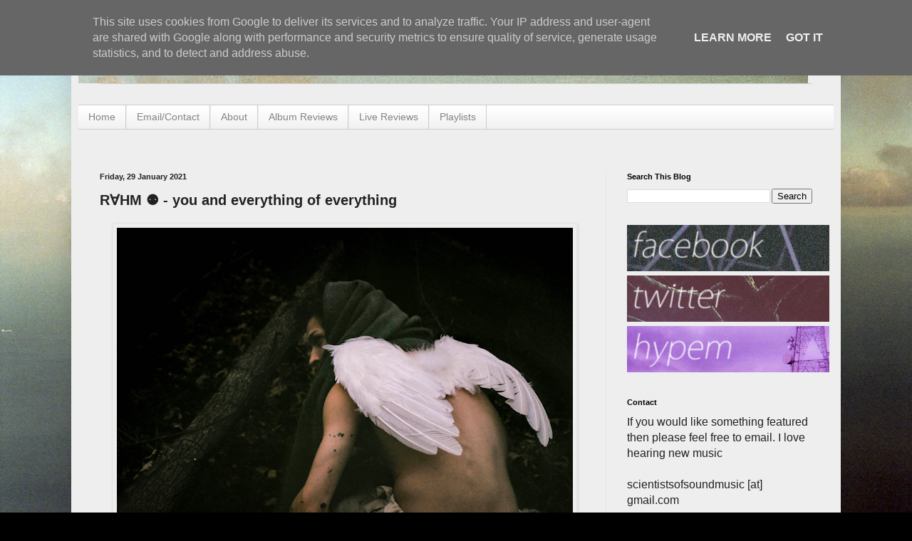

--- FILE ---
content_type: text/html; charset=UTF-8
request_url: https://www.sos-music.co.uk/2021/01/rhm-you-and-everything-of-everything.html
body_size: 14943
content:
<!DOCTYPE html>
<html class='v2' dir='ltr' xmlns='http://www.w3.org/1999/xhtml' xmlns:b='http://www.google.com/2005/gml/b' xmlns:data='http://www.google.com/2005/gml/data' xmlns:expr='http://www.google.com/2005/gml/expr'>
<head>
<link href='https://www.blogger.com/static/v1/widgets/335934321-css_bundle_v2.css' rel='stylesheet' type='text/css'/>
<meta content='B84FD4C8A6F7A2B4AED7975C87180704' name='msvalidate.01'/>
<meta content='width=device-width, initial-scale=1, maximum-scale=1' name='viewport'/>
<title>Scientists of Sound - sos-MUSIC: RⱯHM &#9865; - you and everything of everything</title>
<style id='page-skin-1' type='text/css'><!--
/*
-----------------------------------------------
Blogger Template Style
Name:     Simple
Designer: Josh Peterson
URL:      www.noaesthetic.com
----------------------------------------------- */
/* Variable definitions
====================
<Variable name="keycolor" description="Main Color" type="color" default="#66bbdd"/>
<Group description="Page Text" selector="body">
<Variable name="body.font" description="Font" type="font"
default="normal normal 12px Arial, Tahoma, Helvetica, FreeSans, sans-serif"/>
<Variable name="body.text.color" description="Text Color" type="color" default="#222222"/>
</Group>
<Group description="Backgrounds" selector=".body-fauxcolumns-outer">
<Variable name="body.background.color" description="Outer Background" type="color" default="#66bbdd"/>
<Variable name="content.background.color" description="Main Background" type="color" default="#ffffff"/>
<Variable name="header.background.color" description="Header Background" type="color" default="transparent"/>
</Group>
<Group description="Links" selector=".main-outer">
<Variable name="link.color" description="Link Color" type="color" default="#2288bb"/>
<Variable name="link.visited.color" description="Visited Color" type="color" default="#888888"/>
<Variable name="link.hover.color" description="Hover Color" type="color" default="#33aaff"/>
</Group>
<Group description="Blog Title" selector=".header h1">
<Variable name="header.font" description="Font" type="font"
default="normal normal 60px Arial, Tahoma, Helvetica, FreeSans, sans-serif"/>
<Variable name="header.text.color" description="Title Color" type="color" default="#3399bb" />
</Group>
<Group description="Blog Description" selector=".header .description">
<Variable name="description.text.color" description="Description Color" type="color"
default="#777777" />
</Group>
<Group description="Tabs Text" selector=".tabs-inner .widget li a">
<Variable name="tabs.font" description="Font" type="font"
default="normal normal 14px Arial, Tahoma, Helvetica, FreeSans, sans-serif"/>
<Variable name="tabs.text.color" description="Text Color" type="color" default="#999999"/>
<Variable name="tabs.selected.text.color" description="Selected Color" type="color" default="#000000"/>
</Group>
<Group description="Tabs Background" selector=".tabs-outer .PageList">
<Variable name="tabs.background.color" description="Background Color" type="color" default="#f5f5f5"/>
<Variable name="tabs.selected.background.color" description="Selected Color" type="color" default="#eeeeee"/>
</Group>
<Group description="Post Title" selector="h3.post-title, .comments h4">
<Variable name="post.title.font" description="Font" type="font"
default="normal normal 22px Arial, Tahoma, Helvetica, FreeSans, sans-serif"/>
</Group>
<Group description="Date Header" selector=".date-header">
<Variable name="date.header.color" description="Text Color" type="color"
default="#222222"/>
<Variable name="date.header.background.color" description="Background Color" type="color"
default="transparent"/>
</Group>
<Group description="Post Footer" selector=".post-footer">
<Variable name="post.footer.text.color" description="Text Color" type="color" default="#666666"/>
<Variable name="post.footer.background.color" description="Background Color" type="color"
default="#f9f9f9"/>
<Variable name="post.footer.border.color" description="Shadow Color" type="color" default="#eeeeee"/>
</Group>
<Group description="Gadgets" selector="h2">
<Variable name="widget.title.font" description="Title Font" type="font"
default="normal bold 11px Arial, Tahoma, Helvetica, FreeSans, sans-serif"/>
<Variable name="widget.title.text.color" description="Title Color" type="color" default="#000000"/>
<Variable name="widget.alternate.text.color" description="Alternate Color" type="color" default="#999999"/>
</Group>
<Group description="Images" selector=".main-inner">
<Variable name="image.background.color" description="Background Color" type="color" default="#ffffff"/>
<Variable name="image.border.color" description="Border Color" type="color" default="#eeeeee"/>
/
<Variable name="image.text.color" description="Caption Text Color" type="color" default="#222222"/>
</Group>
<Group description="Accents" selector=".content-inner">
<Variable name="body.rule.color" description="Separator Line Color" type="color" default="#eeeeee"/>
<Variable name="tabs.border.color" description="Tabs Border Color" type="color" default="#e6e6e6"/>
</Group>
<Variable name="body.background" description="Body Background" type="background"
color="#000000" default="$(color) none repeat scroll top left"/>
<Variable name="body.background.override" description="Body Background Override" type="string" default=""/>
<Variable name="body.background.gradient.cap" description="Body Gradient Cap" type="url"
default="url(//www.blogblog.com/1kt/simple/gradients_light.png)"/>
<Variable name="body.background.gradient.tile" description="Body Gradient Tile" type="url"
default="url(//www.blogblog.com/1kt/simple/body_gradient_tile_light.png)"/>
<Variable name="content.background.color.selector" description="Content Background Color Selector" type="string" default=".content-inner"/>
<Variable name="content.padding" description="Content Padding" type="length" default="10px"/>
<Variable name="content.padding.horizontal" description="Content Horizontal Padding" type="length" default="10px"/>
<Variable name="content.shadow.spread" description="Content Shadow Spread" type="length" default="40px"/>
<Variable name="content.shadow.spread.webkit" description="Content Shadow Spread (WebKit)" type="length" default="5px"/>
<Variable name="content.shadow.spread.ie" description="Content Shadow Spread (IE)" type="length" default="10px"/>
<Variable name="main.border.width" description="Main Border Width" type="length" default="0"/>
<Variable name="header.background.gradient" description="Header Gradient" type="url" default="none"/>
<Variable name="header.shadow.offset.left" description="Header Shadow Offset Left" type="length" default="-1px"/>
<Variable name="header.shadow.offset.top" description="Header Shadow Offset Top" type="length" default="-1px"/>
<Variable name="header.shadow.spread" description="Header Shadow Spread" type="length" default="1px"/>
<Variable name="header.padding" description="Header Padding" type="length" default="30px"/>
<Variable name="header.border.size" description="Header Border Size" type="length" default="1px"/>
<Variable name="header.bottom.border.size" description="Header Bottom Border Size" type="length" default="1px"/>
<Variable name="header.border.horizontalsize" description="Header Horizontal Border Size" type="length" default="0"/>
<Variable name="description.text.size" description="Description Text Size" type="string" default="140%"/>
<Variable name="tabs.margin.top" description="Tabs Margin Top" type="length" default="0" />
<Variable name="tabs.margin.side" description="Tabs Side Margin" type="length" default="30px" />
<Variable name="tabs.background.gradient" description="Tabs Background Gradient" type="url"
default="url(//www.blogblog.com/1kt/simple/gradients_light.png)"/>
<Variable name="tabs.border.width" description="Tabs Border Width" type="length" default="1px"/>
<Variable name="tabs.bevel.border.width" description="Tabs Bevel Border Width" type="length" default="1px"/>
<Variable name="date.header.padding" description="Date Header Padding" type="string" default="inherit"/>
<Variable name="date.header.letterspacing" description="Date Header Letter Spacing" type="string" default="inherit"/>
<Variable name="date.header.margin" description="Date Header Margin" type="string" default="inherit"/>
<Variable name="post.margin.bottom" description="Post Bottom Margin" type="length" default="25px"/>
<Variable name="image.border.small.size" description="Image Border Small Size" type="length" default="2px"/>
<Variable name="image.border.large.size" description="Image Border Large Size" type="length" default="5px"/>
<Variable name="page.width.selector" description="Page Width Selector" type="string" default=".region-inner"/>
<Variable name="page.width" description="Page Width" type="string" default="auto"/>
<Variable name="main.section.margin" description="Main Section Margin" type="length" default="15px"/>
<Variable name="main.padding" description="Main Padding" type="length" default="15px"/>
<Variable name="main.padding.top" description="Main Padding Top" type="length" default="30px"/>
<Variable name="main.padding.bottom" description="Main Padding Bottom" type="length" default="30px"/>
<Variable name="paging.background"
color="#eeeeee"
description="Background of blog paging area" type="background"
default="transparent none no-repeat scroll top center"/>
<Variable name="footer.bevel" description="Bevel border length of footer" type="length" default="0"/>
<Variable name="mobile.background.overlay" description="Mobile Background Overlay" type="string"
default="transparent none repeat scroll top left"/>
<Variable name="mobile.background.size" description="Mobile Background Size" type="string" default="auto"/>
<Variable name="mobile.button.color" description="Mobile Button Color" type="color" default="#ffffff" />
<Variable name="startSide" description="Side where text starts in blog language" type="automatic" default="left"/>
<Variable name="endSide" description="Side where text ends in blog language" type="automatic" default="right"/>
*/
/* Content
----------------------------------------------- */
body {
font: normal normal 16px Arial, Tahoma, Helvetica, FreeSans, sans-serif;
color: #222222;
background: #000000 url(//2.bp.blogspot.com/-xkUtvrdUBtI/VaURftEcpEI/AAAAAAAAOC8/Tf4aoQRhIeg/s0/9712883470_4e86748b5e_o%2B%25282%2529.jpg) repeat-x fixed bottom center;
padding: 0 40px 40px 40px;
}
html body .region-inner {
min-width: 0;
max-width: 100%;
width: auto;
}
a:link {
text-decoration:none;
color: #10425b;
}
a:visited {
text-decoration:none;
color: #6d6d6d;
}
a:hover {
text-decoration:underline;
color: #0c9aff;
}
.body-fauxcolumn-outer .fauxcolumn-inner {
background: transparent none repeat scroll top left;
_background-image: none;
}
.body-fauxcolumn-outer .cap-top {
position: absolute;
z-index: 1;
height: 400px;
width: 100%;
background: #000000 url(//2.bp.blogspot.com/-xkUtvrdUBtI/VaURftEcpEI/AAAAAAAAOC8/Tf4aoQRhIeg/s0/9712883470_4e86748b5e_o%2B%25282%2529.jpg) repeat-x fixed bottom center;
}
.body-fauxcolumn-outer .cap-top .cap-left {
width: 100%;
background: transparent none repeat-x scroll top left;
_background-image: none;
}
.content-outer {
-moz-box-shadow: 0 0 40px rgba(0, 0, 0, .15);
-webkit-box-shadow: 0 0 5px rgba(0, 0, 0, .15);
-goog-ms-box-shadow: 0 0 10px #333333;
box-shadow: 0 0 40px rgba(0, 0, 0, .15);
margin-bottom: 1px;
}
.content-inner {
padding: 10px 10px;
}
.content-inner {
background-color: #eeeeee;
}
/* Header
----------------------------------------------- */
.header-outer {
background: transparent none repeat-x scroll 0 -400px;
_background-image: none;
}
.Header h1 {
font: normal normal 60px Arial, Tahoma, Helvetica, FreeSans, sans-serif;
color: #21657c;
text-shadow: -1px -1px 1px rgba(0, 0, 0, .2);
}
.Header h1 a {
color: #21657c;
}
.Header .description {
font-size: 140%;
color: #4f4f4f;
}
.header-inner .Header .titlewrapper {
padding: 22px 30px;
}
.header-inner .Header .descriptionwrapper {
padding: 0 30px;
}
/* Tabs
----------------------------------------------- */
.tabs-inner .section:first-child {
border-top: 1px solid #cccccc;
}
.tabs-inner .section:first-child ul {
margin-top: -1px;
border-top: 1px solid #cccccc;
border-left: 0 solid #cccccc;
border-right: 0 solid #cccccc;
}
.tabs-inner .widget ul {
background: #eeeeee url(//www.blogblog.com/1kt/simple/gradients_light.png) repeat-x scroll 0 -800px;
_background-image: none;
border-bottom: 1px solid #cccccc;
margin-top: 0;
margin-left: -30px;
margin-right: -30px;
}
.tabs-inner .widget li a {
display: inline-block;
padding: .6em 1em;
font: normal normal 14px Arial, Tahoma, Helvetica, FreeSans, sans-serif;
color: #858585;
border-left: 1px solid #eeeeee;
border-right: 1px solid #cccccc;
}
.tabs-inner .widget li:first-child a {
border-left: none;
}
.tabs-inner .widget li.selected a, .tabs-inner .widget li a:hover {
color: #000000;
background-color: #e6e6e6;
text-decoration: none;
}
/* Columns
----------------------------------------------- */
.main-outer {
border-top: 0 solid #e6e6e6;
}
.fauxcolumn-left-outer .fauxcolumn-inner {
border-right: 1px solid #e6e6e6;
}
.fauxcolumn-right-outer .fauxcolumn-inner {
border-left: 1px solid #e6e6e6;
}
/* Headings
----------------------------------------------- */
h2 {
margin: 0 0 1em 0;
font: normal bold 11px Arial, Tahoma, Helvetica, FreeSans, sans-serif;
color: #000000;
}
/* Widgets
----------------------------------------------- */
.widget .zippy {
color: #858585;
text-shadow: 2px 2px 1px rgba(0, 0, 0, .1);
}
.widget .popular-posts ul {
list-style: none;
}
/* Posts
----------------------------------------------- */
.date-header span {
background-color: rgba(0, 0, 0, 0);
color: #222222;
padding: inherit;
letter-spacing: inherit;
margin: inherit;
}
.main-inner {
padding-top: 30px;
padding-bottom: 30px;
}
.main-inner .column-center-inner {
padding: 0 15px;
}
.main-inner .column-center-inner .section {
margin: 0 15px;
}
.post {
margin: 0 0 25px 0;
}
h3.post-title, .comments h4 {
font: normal bold 20px Arial, Tahoma, Helvetica, FreeSans, sans-serif;
margin: .75em 0 0;
}
.post-body {
font-size: 110%;
line-height: 1.4;
position: relative;
}
.post-body img, .post-body .tr-caption-container, .Profile img, .Image img,
.BlogList .item-thumbnail img {
padding: 2px;
background: transparent;
border: 1px solid #e6e6e6;
-moz-box-shadow: 1px 1px 5px rgba(0, 0, 0, .1);
-webkit-box-shadow: 1px 1px 5px rgba(0, 0, 0, .1);
box-shadow: 1px 1px 5px rgba(0, 0, 0, .1);
}
.post-body img, .post-body .tr-caption-container {
padding: 5px;
}
.post-body .tr-caption-container {
color: #222222;
}
.post-body .tr-caption-container img {
padding: 0;
background: transparent;
border: none;
-moz-box-shadow: 0 0 0 rgba(0, 0, 0, .1);
-webkit-box-shadow: 0 0 0 rgba(0, 0, 0, .1);
box-shadow: 0 0 0 rgba(0, 0, 0, .1);
}
.post-header {
margin: 0 0 1.5em;
line-height: 1.6;
font-size: 90%;
}
.post-footer {
margin: 20px -2px 0;
padding: 5px 10px;
color: #000000;
background-color: #fcf7f2;
border-bottom: 1px solid rgba(0, 0, 0, 0);
line-height: 1.6;
font-size: 90%;
}
#comments .comment-author {
padding-top: 1.5em;
border-top: 1px solid #e6e6e6;
background-position: 0 1.5em;
}
#comments .comment-author:first-child {
padding-top: 0;
border-top: none;
}
.avatar-image-container {
margin: .2em 0 0;
}
#comments .avatar-image-container img {
border: 1px solid #e6e6e6;
}
/* Comments
----------------------------------------------- */
.comments .comments-content .icon.blog-author {
background-repeat: no-repeat;
background-image: url([data-uri]);
}
.comments .comments-content .loadmore a {
border-top: 1px solid #858585;
border-bottom: 1px solid #858585;
}
.comments .comment-thread.inline-thread {
background-color: #fcf7f2;
}
.comments .continue {
border-top: 2px solid #858585;
}
/* Accents
---------------------------------------------- */
.section-columns td.columns-cell {
border-left: 1px solid #e6e6e6;
}
.blog-pager {
background: transparent none no-repeat scroll top center;
}
.blog-pager-older-link, .home-link,
.blog-pager-newer-link {
background-color: #eeeeee;
padding: 5px;
}
.footer-outer {
border-top: 0 dashed #bbbbbb;
}
/* Mobile
----------------------------------------------- */
body.mobile  {
background-size: auto;
}
.mobile .body-fauxcolumn-outer {
background: transparent none repeat scroll top left;
}
.mobile .body-fauxcolumn-outer .cap-top {
background-size: 100% auto;
}
.mobile .content-outer {
-webkit-box-shadow: 0 0 3px rgba(0, 0, 0, .15);
box-shadow: 0 0 3px rgba(0, 0, 0, .15);
}
body.mobile .AdSense {
margin: 0 -40px;
}
.mobile .tabs-inner .widget ul {
margin-left: 0;
margin-right: 0;
}
.mobile .post {
margin: 0;
}
.mobile .main-inner .column-center-inner .section {
margin: 0;
}
.mobile .date-header span {
padding: 0.1em 10px;
margin: 0 -10px;
}
.mobile h3.post-title {
margin: 0;
}
.mobile .blog-pager {
background: transparent none no-repeat scroll top center;
}
.mobile .footer-outer {
border-top: none;
}
.mobile .main-inner, .mobile .footer-inner {
background-color: #eeeeee;
}
.mobile-index-contents {
color: #222222;
}
.mobile-link-button {
background-color: #10425b;
}
.mobile-link-button a:link, .mobile-link-button a:visited {
color: #ffffff;
}
.mobile .tabs-inner .section:first-child {
border-top: none;
}
.mobile .tabs-inner .PageList .widget-content {
background-color: #e6e6e6;
color: #000000;
border-top: 1px solid #cccccc;
border-bottom: 1px solid #cccccc;
}
.mobile .tabs-inner .PageList .widget-content .pagelist-arrow {
border-left: 1px solid #cccccc;
}/* ===== FULL PAGE BACKGROUND FIX ===== */
/* Remove default spacing causing black line */
html, body {
margin: 0 !important;
padding: 0 !important;
height: 100%;
}
/* Force background image to fill screen cleanly */
body {
background-position: center center !important;
background-repeat: no-repeat !important;
background-attachment: fixed !important;
background-size: cover !important;
padding: 0 !important;
}
/* Remove Blogger faux-column top caps (black strip) */
.body-fauxcolumn-outer .cap-top,
.content-fauxcolumn-outer .cap-top {
display: none !important;
}

--></style>
<style id='template-skin-1' type='text/css'><!--
<div id="fb-root"></div>
<script>(function(d, s, id) {
var js, fjs = d.getElementsByTagName(s)[0];
if (d.getElementById(id)) return;
js = d.createElement(s); js.id = id;
js.src = "//connect.facebook.net/en_US/all.js#xfbml=1";
fjs.parentNode.insertBefore(js, fjs);
}(document, 'script', 'facebook-jssdk'));</script>
body {
min-width: 1080px;
}
.content-outer, .content-fauxcolumn-outer, .region-inner {
min-width: 1080px;
max-width: 1080px;
_width: 1080px;
}
.main-inner .columns {
padding-left: 0px;
padding-right: 320px;
}
.main-inner .fauxcolumn-center-outer {
left: 0px;
right: 320px;
/* IE6 does not respect left and right together */
_width: expression(this.parentNode.offsetWidth -
parseInt("0px") -
parseInt("320px") + 'px');
}
.main-inner .fauxcolumn-left-outer {
width: 0px;
}
.main-inner .fauxcolumn-right-outer {
width: 320px;
}
.main-inner .column-left-outer {
width: 0px;
right: 100%;
margin-left: -0px;
}
.main-inner .column-right-outer {
width: 320px;
margin-right: -320px;
}
#layout {
min-width: 0;
}
#layout .content-outer {
min-width: 0;
width: 800px;
}
#layout .region-inner {
min-width: 0;
width: auto;
}
--></style>
<script type='text/javascript'>

  var _gaq = _gaq || [];
  _gaq.push(['_setAccount', 'UA-12669816-1']);
  _gaq.push(['_trackPageview']);

  (function() {
    var ga = document.createElement('script'); ga.type = 'text/javascript'; ga.async = true;
    ga.src = ('https:' == document.location.protocol ? 'https://ssl' : 'http://www') + '.google-analytics.com/ga.js';
    var s = document.getElementsByTagName('script')[0]; s.parentNode.insertBefore(ga, s);
  })();

</script>
<link href='https://www.blogger.com/dyn-css/authorization.css?targetBlogID=5491559146674851070&amp;zx=1afca4aa-ca83-4aac-959e-6d3961acbef0' media='none' onload='if(media!=&#39;all&#39;)media=&#39;all&#39;' rel='stylesheet'/><noscript><link href='https://www.blogger.com/dyn-css/authorization.css?targetBlogID=5491559146674851070&amp;zx=1afca4aa-ca83-4aac-959e-6d3961acbef0' rel='stylesheet'/></noscript>
<meta name='google-adsense-platform-account' content='ca-host-pub-1556223355139109'/>
<meta name='google-adsense-platform-domain' content='blogspot.com'/>

<script async src="https://pagead2.googlesyndication.com/pagead/js/adsbygoogle.js?client=ca-pub-7495189086094724&host=ca-host-pub-1556223355139109" crossorigin="anonymous"></script>

<!-- data-ad-client=ca-pub-7495189086094724 -->

<script type="text/javascript" language="javascript">
  // Supply ads personalization default for EEA readers
  // See https://www.blogger.com/go/adspersonalization
  adsbygoogle = window.adsbygoogle || [];
  if (typeof adsbygoogle.requestNonPersonalizedAds === 'undefined') {
    adsbygoogle.requestNonPersonalizedAds = 1;
  }
</script>


</head><div id='fb-root'></div>
<script>(function(d, s, id) {
  var js, fjs = d.getElementsByTagName(s)[0];
  if (d.getElementById(id)) return;
  js = d.createElement(s); js.id = id;
  js.src = "//connect.facebook.net/en_US/all.js#xfbml=1";
  fjs.parentNode.insertBefore(js, fjs);
}(document, 'script', 'facebook-jssdk'));</script>
<!--<body> -->
<body class='loading'>
<div class='body-fauxcolumns'>
<div class='fauxcolumn-outer body-fauxcolumn-outer'>
<div class='cap-top'>
<div class='cap-left'></div>
<div class='cap-right'></div>
</div>
<div class='fauxborder-left'>
<div class='fauxborder-right'></div>
<div class='fauxcolumn-inner'>
</div>
</div>
<div class='cap-bottom'>
<div class='cap-left'></div>
<div class='cap-right'></div>
</div>
</div>
</div>
<div class='content'>
<div class='content-fauxcolumns'>
<div class='fauxcolumn-outer content-fauxcolumn-outer'>
<div class='cap-top'>
<div class='cap-left'></div>
<div class='cap-right'></div>
</div>
<div class='fauxborder-left'>
<div class='fauxborder-right'></div>
<div class='fauxcolumn-inner'>
</div>
</div>
<div class='cap-bottom'>
<div class='cap-left'></div>
<div class='cap-right'></div>
</div>
</div>
</div>
<div class='content-outer'>
<div class='content-cap-top cap-top'>
<div class='cap-left'></div>
<div class='cap-right'></div>
</div>
<div class='fauxborder-left content-fauxborder-left'>
<div class='fauxborder-right content-fauxborder-right'></div>
<div class='content-inner'>
<header>
<div class='header-outer'>
<div class='header-cap-top cap-top'>
<div class='cap-left'></div>
<div class='cap-right'></div>
</div>
<div class='fauxborder-left header-fauxborder-left'>
<div class='fauxborder-right header-fauxborder-right'></div>
<div class='region-inner header-inner'>
<div class='header section' id='header'><div class='widget Header' data-version='1' id='Header1'>
<div id='header-inner'>
<a href='https://www.sos-music.co.uk/' style='display: block'>
<img alt="Scientists of Sound - sos-MUSIC" height="107px; " id="Header1_headerimg" src="//2.bp.blogspot.com/-4o1mLmWhAWA/UkrtaJKVUpI/AAAAAAAAHxg/g6f3_5smpJk/s1600/final%2Bheader%2B4.jpg" style="display: block" width="1024px; ">
</a>
</div>
</div></div>
</div>
</div>
<div class='header-cap-bottom cap-bottom'>
<div class='cap-left'></div>
<div class='cap-right'></div>
</div>
</div>
</header>
<div class='tabs-outer'>
<div class='tabs-cap-top cap-top'>
<div class='cap-left'></div>
<div class='cap-right'></div>
</div>
<div class='fauxborder-left tabs-fauxborder-left'>
<div class='fauxborder-right tabs-fauxborder-right'></div>
<div class='region-inner tabs-inner'>
<div class='tabs section' id='crosscol'><div class='widget PageList' data-version='1' id='PageList1'>
<h2>Pages</h2>
<div class='widget-content'>
<ul>
<li>
<a href='https://www.sos-music.co.uk/'>Home</a>
</li>
<li>
<a href='https://www.sos-music.co.uk/p/names-numbers.html'>Email/Contact</a>
</li>
<li>
<a href='https://www.sos-music.co.uk/p/confused.html'>About</a>
</li>
<li>
<a href='http://www.sos-music.co.uk/search/label/Album%20Review'>Album Reviews</a>
</li>
<li>
<a href='http://www.sos-music.co.uk/search/label/Live%20Review'>Live Reviews</a>
</li>
<li>
<a href='http://www.sos-music.co.uk/search/label/Playlist'>Playlists</a>
</li>
</ul>
<div class='clear'></div>
</div>
</div></div>
<div class='tabs section' id='crosscol-overflow'><div class='widget HTML' data-version='1' id='HTML8'>
<h2 class='title'>sticky</h2>
<div class='widget-content'>
<script>
// Sticky widget by Bloggersentral.com
// Tutorial at http://www.bloggersentral.com/2013/04/how-to-make-any-widget-sticky.html 
// Free to use or share, but please keep this notice intact.
//<![CDATA[
bs_makeSticky("PageList1"); // enter your widget ID here
function bs_makeSticky(elem) {
    var bs_sticky = document.getElementById(elem);
    var scrollee = document.createElement("div");
    bs_sticky.parentNode.insertBefore(scrollee, bs_sticky);
    var width = bs_sticky.offsetWidth;
    var iniClass = bs_sticky.className + ' bs_sticky';
    window.addEventListener('scroll', bs_sticking, false);
    function bs_sticking() {
        var rect = scrollee.getBoundingClientRect();
        if (rect.top < 0) {
            bs_sticky.className = iniClass + ' bs_sticking';
            bs_sticky.style.width = width + "px";
        } else {
            bs_sticky.className = iniClass;
        }
    }
}
//]]>
</script>

<style>
.bs_sticking {background:#f2f2f2 !important; position:fixed !important; top:0; z-index:9999; box-shadow:0px 10px 4px -5px rgba(0,0,0,0.3); margin-top: 0; position:relative\9 !important;}
</style>
</div>
<div class='clear'></div>
</div></div>
</div>
</div>
<div class='tabs-cap-bottom cap-bottom'>
<div class='cap-left'></div>
<div class='cap-right'></div>
</div>
</div>
<div class='main-outer'>
<div class='main-cap-top cap-top'>
<div class='cap-left'></div>
<div class='cap-right'></div>
</div>
<div class='fauxborder-left main-fauxborder-left'>
<div class='fauxborder-right main-fauxborder-right'></div>
<div class='region-inner main-inner'>
<div class='columns fauxcolumns'>
<div class='fauxcolumn-outer fauxcolumn-center-outer'>
<div class='cap-top'>
<div class='cap-left'></div>
<div class='cap-right'></div>
</div>
<div class='fauxborder-left'>
<div class='fauxborder-right'></div>
<div class='fauxcolumn-inner'>
</div>
</div>
<div class='cap-bottom'>
<div class='cap-left'></div>
<div class='cap-right'></div>
</div>
</div>
<div class='fauxcolumn-outer fauxcolumn-left-outer'>
<div class='cap-top'>
<div class='cap-left'></div>
<div class='cap-right'></div>
</div>
<div class='fauxborder-left'>
<div class='fauxborder-right'></div>
<div class='fauxcolumn-inner'>
</div>
</div>
<div class='cap-bottom'>
<div class='cap-left'></div>
<div class='cap-right'></div>
</div>
</div>
<div class='fauxcolumn-outer fauxcolumn-right-outer'>
<div class='cap-top'>
<div class='cap-left'></div>
<div class='cap-right'></div>
</div>
<div class='fauxborder-left'>
<div class='fauxborder-right'></div>
<div class='fauxcolumn-inner'>
</div>
</div>
<div class='cap-bottom'>
<div class='cap-left'></div>
<div class='cap-right'></div>
</div>
</div>
<!-- corrects IE6 width calculation -->
<div class='columns-inner'>
<div class='column-center-outer'>
<div class='column-center-inner'>
<div class='main section' id='main'><div class='widget Blog' data-version='1' id='Blog1'>
<div class='blog-posts hfeed'>

          <div class="date-outer">
        
<h2 class='date-header'><span>Friday, 29 January 2021</span></h2>

          <div class="date-posts">
        
<div class='post-outer'>
<div class='post hentry' itemscope='itemscope' itemtype='http://schema.org/BlogPosting'>
<a name='6307309429786120351'></a>
<h3 class='post-title entry-title' itemprop='name'>
RⱯHM &#9865; - you and everything of everything
</h3>
<div class='post-header'>
<div class='post-header-line-1'></div>
</div>
<div class='post-body entry-content' id='post-body-6307309429786120351' itemprop='articleBody'>
<div class="separator" style="clear: both; text-align: center;"><a href="https://blogger.googleusercontent.com/img/b/R29vZ2xl/AVvXsEjqOspviRKyT5dykMKkFYroBb8nBv2S5P1Vuah4YpHhDSzFwwtT4VWNrL2LYfW6nRibt1NywM3kwbjbqYYAs_A6IreoqYMUisMFgtyMIE-3mR_ns6rS0uylBwvUOFm7P_eRRngHtiMyZO4/s1098/Screenshot+2021-01-29+at+09.48.42.png" style="margin-left: 1em; margin-right: 1em;"><img border="0" data-original-height="724" data-original-width="1098" height="422" src="https://blogger.googleusercontent.com/img/b/R29vZ2xl/AVvXsEjqOspviRKyT5dykMKkFYroBb8nBv2S5P1Vuah4YpHhDSzFwwtT4VWNrL2LYfW6nRibt1NywM3kwbjbqYYAs_A6IreoqYMUisMFgtyMIE-3mR_ns6rS0uylBwvUOFm7P_eRRngHtiMyZO4/w640-h422/Screenshot+2021-01-29+at+09.48.42.png" width="640" /></a></div><p>As if the name wasn't mind bending enough, <b>RⱯHM &#9865;</b> unveils his latest single <i>you and everything of everything</i>, a track that's packed with enigmatic ensembles and kaleidoscopic melodies. Through his darkened approach to songwriting comes a lustrous and encompassing effort that begs to be plaid again and again. Opening up about the song, RⱯHM &#9865; explains; &#8220;I<i>f you're looking for a mind-altering experience but don't have any substances handy I highly recommend just clicking the random wikipedia article link repeatedly. It's transcendent. To be inundated with an endless barrage of nothings and places and people and history and thoughts and they're all real and they all have something to do with each other because you can link them with these links but they also have nothing to do with each other because who the hell is René Mourlon and what could he possible have to do with Season 6 Episode 5 of House or the 50 Most Significant Tributaries of the Santa Ana River? And that's just one tiny example of the endless expanse of everything that's happening all the time everywhere around me and I can't make any sense of it and I just have to go around doing stuff and pretending I get it anyway and so do you. If it sounds like there's a lot going on in the song that's why.</i>&#8221;&nbsp; Take a listen for yourselves below. <br /><br /><iframe allow="encrypted-media" allowtransparency="true" frameborder="0" height="380" src="https://open.spotify.com/embed/track/1Y8F8VNZ3Ij0MaD8PcpGpW" width="300"></iframe><br /><br />f: <a href="https://www.facebook.com/notnotrahm"><span style="color: #3d85c6;">https://www.facebook.com/notnotrahm</span></a><br /></p>
<div style='clear: both;'></div>
</div>
<div class='post-footer'>
<div class='post-footer-line post-footer-line-1'><span class='post-author vcard'>
Wording by
<span class='fn'>
<a href='https://www.blogger.com/profile/10229335827728101651' itemprop='author' rel='author' title='author profile'>
Scientists of Sound
</a>
</span>
</span>
<span class='post-timestamp'>
at
<a class='timestamp-link' href='https://www.sos-music.co.uk/2021/01/rhm-you-and-everything-of-everything.html' itemprop='url' rel='bookmark' title='permanent link'><abbr class='published' itemprop='datePublished' title='2021-01-29T16:47:00Z'>16:47</abbr></a>
</span>
<span class='post-comment-link'>
</span>
<span class='post-icons'>
<span class='item-action'>
<a href='https://www.blogger.com/email-post/5491559146674851070/6307309429786120351' title='Email Post'>
<img alt="" class="icon-action" height="13" src="//img1.blogblog.com/img/icon18_email.gif" width="18">
</a>
</span>
<span class='item-control blog-admin pid-931711413'>
<a href='https://www.blogger.com/post-edit.g?blogID=5491559146674851070&postID=6307309429786120351&from=pencil' title='Edit Post'>
<img alt='' class='icon-action' height='18' src='https://resources.blogblog.com/img/icon18_edit_allbkg.gif' width='18'/>
</a>
</span>
</span>
<span class='post-backlinks post-comment-link'>
</span>
<div class='post-share-buttons goog-inline-block'>
<a class='goog-inline-block share-button sb-email' href='https://www.blogger.com/share-post.g?blogID=5491559146674851070&postID=6307309429786120351&target=email' target='_blank' title='Email This'><span class='share-button-link-text'>Email This</span></a><a class='goog-inline-block share-button sb-blog' href='https://www.blogger.com/share-post.g?blogID=5491559146674851070&postID=6307309429786120351&target=blog' onclick='window.open(this.href, "_blank", "height=270,width=475"); return false;' target='_blank' title='BlogThis!'><span class='share-button-link-text'>BlogThis!</span></a><a class='goog-inline-block share-button sb-twitter' href='https://www.blogger.com/share-post.g?blogID=5491559146674851070&postID=6307309429786120351&target=twitter' target='_blank' title='Share to X'><span class='share-button-link-text'>Share to X</span></a><a class='goog-inline-block share-button sb-facebook' href='https://www.blogger.com/share-post.g?blogID=5491559146674851070&postID=6307309429786120351&target=facebook' onclick='window.open(this.href, "_blank", "height=430,width=640"); return false;' target='_blank' title='Share to Facebook'><span class='share-button-link-text'>Share to Facebook</span></a><a class='goog-inline-block share-button sb-pinterest' href='https://www.blogger.com/share-post.g?blogID=5491559146674851070&postID=6307309429786120351&target=pinterest' target='_blank' title='Share to Pinterest'><span class='share-button-link-text'>Share to Pinterest</span></a>
</div>
</div>
<div class='post-footer-line post-footer-line-2'></div>
<div class='post-footer-line post-footer-line-3'><span class='post-labels'>
Genre
<a href='https://www.sos-music.co.uk/search/label/Alternative' rel='tag'>Alternative</a>,
<a href='https://www.sos-music.co.uk/search/label/Electronic' rel='tag'>Electronic</a>
</span>
</div>
</div>
</div>
<div class='comments' id='comments'>
<a name='comments'></a>
<h4>No comments:</h4>
<div id='Blog1_comments-block-wrapper'>
<dl class='avatar-comment-indent' id='comments-block'>
</dl>
</div>
<p class='comment-footer'>
<div class='comment-form'>
<a name='comment-form'></a>
<h4 id='comment-post-message'>Post a Comment</h4>
<p>
</p>
<p>Note: only a member of this blog may post a comment.</p>
<a href='https://www.blogger.com/comment/frame/5491559146674851070?po=6307309429786120351&hl=en-GB&saa=85391&origin=https://www.sos-music.co.uk' id='comment-editor-src'></a>
<iframe allowtransparency='true' class='blogger-iframe-colorize blogger-comment-from-post' frameborder='0' height='410px' id='comment-editor' name='comment-editor' src='' width='100%'></iframe>
<script src='https://www.blogger.com/static/v1/jsbin/2830521187-comment_from_post_iframe.js' type='text/javascript'></script>
<script type='text/javascript'>
      BLOG_CMT_createIframe('https://www.blogger.com/rpc_relay.html');
    </script>
</div>
</p>
</div>
</div>

        </div></div>
      
</div>
<div class='blog-pager' id='blog-pager'>
<span id='blog-pager-newer-link'>
<a class='blog-pager-newer-link' href='https://www.sos-music.co.uk/2021/01/teen-daze-glacial-lake.html' id='Blog1_blog-pager-newer-link' title='Newer Post'>Newer Post</a>
</span>
<span id='blog-pager-older-link'>
<a class='blog-pager-older-link' href='https://www.sos-music.co.uk/2021/01/sam-johnson-shares-new-ep-are-we-there.html' id='Blog1_blog-pager-older-link' title='Older Post'>Older Post</a>
</span>
<a class='home-link' href='https://www.sos-music.co.uk/'>Home</a>
</div>
<div class='clear'></div>
<div class='post-feeds'>
<div class='feed-links'>
Subscribe to:
<a class='feed-link' href='https://www.sos-music.co.uk/feeds/6307309429786120351/comments/default' target='_blank' type='application/atom+xml'>Post Comments (Atom)</a>
</div>
</div>
</div></div>
</div>
</div>
<div class='column-left-outer'>
<div class='column-left-inner'>
<aside>
</aside>
</div>
</div>
<div class='column-right-outer'>
<div class='column-right-inner'>
<aside>
<div class='sidebar section' id='sidebar-right-1'><div class='widget BlogSearch' data-version='1' id='BlogSearch1'>
<h2 class='title'>Search This Blog</h2>
<div class='widget-content'>
<div id='BlogSearch1_form'>
<form action='https://www.sos-music.co.uk/search' class='gsc-search-box' target='_top'>
<table cellpadding='0' cellspacing='0' class='gsc-search-box'>
<tbody>
<tr>
<td class='gsc-input'>
<input autocomplete='off' class='gsc-input' name='q' size='10' title='search' type='text' value=''/>
</td>
<td class='gsc-search-button'>
<input class='gsc-search-button' title='search' type='submit' value='Search'/>
</td>
</tr>
</tbody>
</table>
</form>
</div>
</div>
<div class='clear'></div>
</div><div class='widget HTML' data-version='1' id='HTML5'>
<div class='widget-content'>
<a href="https://www.facebook.com/scientistsofsoundblog"><img src="https://i.postimg.cc/xC71BVMM/fb-pic.jpg" /></a><br />
<a href="https://twitter.com/sos_musicblog"><img src="https://i.postimg.cc/43YnJ1ZK/twitter-pic.jpg" /></a><br />
<a href="https://hypem.com/site/scientists+of+sound/17000"><img src="https://i.postimg.cc/4NGKztv6/hype-pic.jpg" /></a><br />
</div>
<div class='clear'></div>
</div><div class='widget Text' data-version='1' id='Text1'>
<h2 class='title'>Contact</h2>
<div class='widget-content'>
If you would like something featured then please feel free to email. I love hearing new music<br /><br />scientistsofsoundmusic [at] gmail.com<br /><br />Matt<br /><br />
</div>
<div class='clear'></div>
</div><div class='widget PopularPosts' data-version='1' id='PopularPosts1'>
<h2>&gt;&gt; Most read this week</h2>
<div class='widget-content popular-posts'>
<ul>
<li>
<div class='item-thumbnail-only'>
<div class='item-thumbnail'>
<a href='https://www.sos-music.co.uk/2026/01/holly-humberstone-announces-second-album-cruel-world.html' target='_blank'>
<img alt='' border='0' src='https://blogger.googleusercontent.com/img/b/R29vZ2xl/AVvXsEghCd3hmPwqHCflp-RX_NZQBztD68zR7WOQuBejPf0_GFPB7ohLDNzxsQbuDwa2GScDxrvwCLL8dJi3ab2bschcZZA-xUu36qYmHWtDqXRmWcuI3H0OA8cJn_BmIZkgr-Nlpaa4-EWT8yeCoPsX4ffh23P5w5iiXmHvPuketldt42xpHZeZmSQ4OKpA6qI/w72-h72-p-k-no-nu/image.jpeg'/>
</a>
</div>
<div class='item-title'><a href='https://www.sos-music.co.uk/2026/01/holly-humberstone-announces-second-album-cruel-world.html'>HOLLY HUMBERSTONE announces second album "Cruel World" + New Single 'To Love Somebody'</a></div>
</div>
<div style='clear: both;'></div>
</li>
<li>
<div class='item-thumbnail-only'>
<div class='item-thumbnail'>
<a href='https://www.sos-music.co.uk/2026/01/bloodworm-bloodlust-official-music-video.html' target='_blank'>
<img alt='' border='0' src='https://blogger.googleusercontent.com/img/b/R29vZ2xl/AVvXsEjayxXce3c3BrqX3LQT4L4mLZkxpQbFUZYPE29M8w20oEwwenZ4x8Cvt3ZZ2QIhvmz84jIiUkUteJvjxFoUYP1pGOzn7nWCnNgx1unxQvYdVjwF9QalE8UA84MHVDpDJHDjhEwu2MweQIIdDgGMYiL9yNnDYto_IUVhmT5GmyCKgdj-c-p5yqix8_sn9dE/w72-h72-p-k-no-nu/-7dbVGj8.jpeg'/>
</a>
</div>
<div class='item-title'><a href='https://www.sos-music.co.uk/2026/01/bloodworm-bloodlust-official-music-video.html'>Bloodworm - Bloodlust (Official Music Video)</a></div>
</div>
<div style='clear: both;'></div>
</li>
<li>
<div class='item-thumbnail-only'>
<div class='item-thumbnail'>
<a href='https://www.sos-music.co.uk/2026/01/tallulah-argue-narcissist.html' target='_blank'>
<img alt='' border='0' src='https://blogger.googleusercontent.com/img/b/R29vZ2xl/AVvXsEhqqEYfHOc5srJ5pDx215wCHb_yh53MbmJJxGUJva0FRlIAbIjLbWz-5kyrBd-9hzfgRyIVYCTPknGbK5a8ny_Tv8i8Er3sD4ga5UJCO4LodoTaJgqFltFaq640WRL6-3bg6QI9IlwHW69rvCr8LENDygot8AeytZm0fZLHgb9nv1dDTi82LKLvvFsy9NI/w72-h72-p-k-no-nu/ghldsgJQ.jpeg'/>
</a>
</div>
<div class='item-title'><a href='https://www.sos-music.co.uk/2026/01/tallulah-argue-narcissist.html'>Tallulah Argue - Narcissist</a></div>
</div>
<div style='clear: both;'></div>
</li>
<li>
<div class='item-thumbnail-only'>
<div class='item-thumbnail'>
<a href='https://www.sos-music.co.uk/2026/01/joshua-idehen-this-is-place-official.html' target='_blank'>
<img alt='' border='0' src='https://blogger.googleusercontent.com/img/b/R29vZ2xl/AVvXsEiD9rhln3XhyYkjkm6fVX0NjFrhxSNwU8-8XshY2sGcymkqA1mviukl8rX7vEER0dHXFXecBceXxlqB79mWZ83lbjgug7yuOOHmBxO6MJAdrhg9_LdSxBP998lW2Sz_a0Sq3o5HzOradkK0QbkIGfif7A_1uFJPRAuQt8fpnY8gbt90Nd0viU3xqzcftZ4/w72-h72-p-k-no-nu/unnamed.jpg'/>
</a>
</div>
<div class='item-title'><a href='https://www.sos-music.co.uk/2026/01/joshua-idehen-this-is-place-official.html'>Joshua Idehen - This Is The Place (Official Video)</a></div>
</div>
<div style='clear: both;'></div>
</li>
<li>
<div class='item-thumbnail-only'>
<div class='item-thumbnail'>
<a href='https://www.sos-music.co.uk/2026/01/searows-in-violet-visualizer.html' target='_blank'>
<img alt='' border='0' src='https://blogger.googleusercontent.com/img/b/R29vZ2xl/AVvXsEj4oPckuMp41RZEYbf7NBp243-FqCsWR7YgEZLLwFLyNpa1gm28-8pWEGAvKv6frAvgjxmm2rqc5udp73vxd3iPwZ_NU0I9EISEPhKTkc-tDfr-nlP9e-Eg58DTpOSvyZDnNlm4p30AEaDvyuVeOtwwoni5xfXxxsQrf-8uKRXYp9PZmKKIbELahCOvy4A/w72-h72-p-k-no-nu/image001.png'/>
</a>
</div>
<div class='item-title'><a href='https://www.sos-music.co.uk/2026/01/searows-in-violet-visualizer.html'>Searows - In Violet (Visualizer)</a></div>
</div>
<div style='clear: both;'></div>
</li>
</ul>
<div class='clear'></div>
</div>
</div><div class='widget Label' data-version='1' id='Label1'>
<h2>Genre</h2>
<div class='widget-content cloud-label-widget-content'>
<span class='label-size label-size-4'>
<a dir='ltr' href='https://www.sos-music.co.uk/search/label/acoustic'>acoustic</a>
<span class='label-count' dir='ltr'>(172)</span>
</span>
<span class='label-size label-size-3'>
<a dir='ltr' href='https://www.sos-music.co.uk/search/label/Album%20Review'>Album Review</a>
<span class='label-count' dir='ltr'>(59)</span>
</span>
<span class='label-size label-size-5'>
<a dir='ltr' href='https://www.sos-music.co.uk/search/label/Alternative'>Alternative</a>
<span class='label-count' dir='ltr'>(1431)</span>
</span>
<span class='label-size label-size-3'>
<a dir='ltr' href='https://www.sos-music.co.uk/search/label/Ambient'>Ambient</a>
<span class='label-count' dir='ltr'>(38)</span>
</span>
<span class='label-size label-size-2'>
<a dir='ltr' href='https://www.sos-music.co.uk/search/label/BBC'>BBC</a>
<span class='label-count' dir='ltr'>(3)</span>
</span>
<span class='label-size label-size-1'>
<a dir='ltr' href='https://www.sos-music.co.uk/search/label/Blink-182'>Blink-182</a>
<span class='label-count' dir='ltr'>(1)</span>
</span>
<span class='label-size label-size-2'>
<a dir='ltr' href='https://www.sos-music.co.uk/search/label/Bon%20Iver'>Bon Iver</a>
<span class='label-count' dir='ltr'>(3)</span>
</span>
<span class='label-size label-size-1'>
<a dir='ltr' href='https://www.sos-music.co.uk/search/label/boy-girl'>boy-girl</a>
<span class='label-count' dir='ltr'>(2)</span>
</span>
<span class='label-size label-size-1'>
<a dir='ltr' href='https://www.sos-music.co.uk/search/label/Burial'>Burial</a>
<span class='label-count' dir='ltr'>(1)</span>
</span>
<span class='label-size label-size-2'>
<a dir='ltr' href='https://www.sos-music.co.uk/search/label/Chill'>Chill</a>
<span class='label-count' dir='ltr'>(13)</span>
</span>
<span class='label-size label-size-2'>
<a dir='ltr' href='https://www.sos-music.co.uk/search/label/country'>country</a>
<span class='label-count' dir='ltr'>(3)</span>
</span>
<span class='label-size label-size-2'>
<a dir='ltr' href='https://www.sos-music.co.uk/search/label/Dance'>Dance</a>
<span class='label-count' dir='ltr'>(4)</span>
</span>
<span class='label-size label-size-2'>
<a dir='ltr' href='https://www.sos-music.co.uk/search/label/Disco'>Disco</a>
<span class='label-count' dir='ltr'>(7)</span>
</span>
<span class='label-size label-size-2'>
<a dir='ltr' href='https://www.sos-music.co.uk/search/label/DIY'>DIY</a>
<span class='label-count' dir='ltr'>(6)</span>
</span>
<span class='label-size label-size-3'>
<a dir='ltr' href='https://www.sos-music.co.uk/search/label/Dream%20Pop'>Dream Pop</a>
<span class='label-count' dir='ltr'>(48)</span>
</span>
<span class='label-size label-size-2'>
<a dir='ltr' href='https://www.sos-music.co.uk/search/label/Drum%20and%20Bass'>Drum and Bass</a>
<span class='label-count' dir='ltr'>(6)</span>
</span>
<span class='label-size label-size-2'>
<a dir='ltr' href='https://www.sos-music.co.uk/search/label/Dubstep'>Dubstep</a>
<span class='label-count' dir='ltr'>(4)</span>
</span>
<span class='label-size label-size-2'>
<a dir='ltr' href='https://www.sos-music.co.uk/search/label/Easy%20Listening'>Easy Listening</a>
<span class='label-count' dir='ltr'>(7)</span>
</span>
<span class='label-size label-size-3'>
<a dir='ltr' href='https://www.sos-music.co.uk/search/label/electro-pop'>electro-pop</a>
<span class='label-count' dir='ltr'>(21)</span>
</span>
<span class='label-size label-size-4'>
<a dir='ltr' href='https://www.sos-music.co.uk/search/label/Electronic'>Electronic</a>
<span class='label-count' dir='ltr'>(900)</span>
</span>
<span class='label-size label-size-1'>
<a dir='ltr' href='https://www.sos-music.co.uk/search/label/Event%20Review'>Event Review</a>
<span class='label-count' dir='ltr'>(2)</span>
</span>
<span class='label-size label-size-4'>
<a dir='ltr' href='https://www.sos-music.co.uk/search/label/Experimental'>Experimental</a>
<span class='label-count' dir='ltr'>(278)</span>
</span>
<span class='label-size label-size-2'>
<a dir='ltr' href='https://www.sos-music.co.uk/search/label/Female'>Female</a>
<span class='label-count' dir='ltr'>(9)</span>
</span>
<span class='label-size label-size-3'>
<a dir='ltr' href='https://www.sos-music.co.uk/search/label/Festival'>Festival</a>
<span class='label-count' dir='ltr'>(37)</span>
</span>
<span class='label-size label-size-2'>
<a dir='ltr' href='https://www.sos-music.co.uk/search/label/Finland'>Finland</a>
<span class='label-count' dir='ltr'>(15)</span>
</span>
<span class='label-size label-size-2'>
<a dir='ltr' href='https://www.sos-music.co.uk/search/label/Florence%20Welch'>Florence Welch</a>
<span class='label-count' dir='ltr'>(3)</span>
</span>
<span class='label-size label-size-3'>
<a dir='ltr' href='https://www.sos-music.co.uk/search/label/Folk'>Folk</a>
<span class='label-count' dir='ltr'>(137)</span>
</span>
<span class='label-size label-size-2'>
<a dir='ltr' href='https://www.sos-music.co.uk/search/label/French%20Films'>French Films</a>
<span class='label-count' dir='ltr'>(3)</span>
</span>
<span class='label-size label-size-2'>
<a dir='ltr' href='https://www.sos-music.co.uk/search/label/Grime'>Grime</a>
<span class='label-count' dir='ltr'>(4)</span>
</span>
<span class='label-size label-size-2'>
<a dir='ltr' href='https://www.sos-music.co.uk/search/label/Grunge'>Grunge</a>
<span class='label-count' dir='ltr'>(4)</span>
</span>
<span class='label-size label-size-3'>
<a dir='ltr' href='https://www.sos-music.co.uk/search/label/Hiphop'>Hiphop</a>
<span class='label-count' dir='ltr'>(59)</span>
</span>
<span class='label-size label-size-2'>
<a dir='ltr' href='https://www.sos-music.co.uk/search/label/House'>House</a>
<span class='label-count' dir='ltr'>(6)</span>
</span>
<span class='label-size label-size-1'>
<a dir='ltr' href='https://www.sos-music.co.uk/search/label/Housse%20De%20Racket'>Housse De Racket</a>
<span class='label-count' dir='ltr'>(2)</span>
</span>
<span class='label-size label-size-1'>
<a dir='ltr' href='https://www.sos-music.co.uk/search/label/Iceland'>Iceland</a>
<span class='label-count' dir='ltr'>(2)</span>
</span>
<span class='label-size label-size-1'>
<a dir='ltr' href='https://www.sos-music.co.uk/search/label/IDM'>IDM</a>
<span class='label-count' dir='ltr'>(1)</span>
</span>
<span class='label-size label-size-5'>
<a dir='ltr' href='https://www.sos-music.co.uk/search/label/Indie'>Indie</a>
<span class='label-count' dir='ltr'>(2337)</span>
</span>
<span class='label-size label-size-1'>
<a dir='ltr' href='https://www.sos-music.co.uk/search/label/Instrumental'>Instrumental</a>
<span class='label-count' dir='ltr'>(2)</span>
</span>
<span class='label-size label-size-1'>
<a dir='ltr' href='https://www.sos-music.co.uk/search/label/Interview'>Interview</a>
<span class='label-count' dir='ltr'>(1)</span>
</span>
<span class='label-size label-size-1'>
<a dir='ltr' href='https://www.sos-music.co.uk/search/label/Light%20Vibes'>Light Vibes</a>
<span class='label-count' dir='ltr'>(1)</span>
</span>
<span class='label-size label-size-4'>
<a dir='ltr' href='https://www.sos-music.co.uk/search/label/Live%20Review'>Live Review</a>
<span class='label-count' dir='ltr'>(139)</span>
</span>
<span class='label-size label-size-3'>
<a dir='ltr' href='https://www.sos-music.co.uk/search/label/Lo-fi'>Lo-fi</a>
<span class='label-count' dir='ltr'>(24)</span>
</span>
<span class='label-size label-size-1'>
<a dir='ltr' href='https://www.sos-music.co.uk/search/label/math-rock'>math-rock</a>
<span class='label-count' dir='ltr'>(2)</span>
</span>
<span class='label-size label-size-1'>
<a dir='ltr' href='https://www.sos-music.co.uk/search/label/Minimalist'>Minimalist</a>
<span class='label-count' dir='ltr'>(1)</span>
</span>
<span class='label-size label-size-1'>
<a dir='ltr' href='https://www.sos-music.co.uk/search/label/new'>new</a>
<span class='label-count' dir='ltr'>(1)</span>
</span>
<span class='label-size label-size-1'>
<a dir='ltr' href='https://www.sos-music.co.uk/search/label/New%20Wave'>New Wave</a>
<span class='label-count' dir='ltr'>(1)</span>
</span>
<span class='label-size label-size-3'>
<a dir='ltr' href='https://www.sos-music.co.uk/search/label/news'>news</a>
<span class='label-count' dir='ltr'>(125)</span>
</span>
<span class='label-size label-size-1'>
<a dir='ltr' href='https://www.sos-music.co.uk/search/label/Norway'>Norway</a>
<span class='label-count' dir='ltr'>(1)</span>
</span>
<span class='label-size label-size-1'>
<a dir='ltr' href='https://www.sos-music.co.uk/search/label/Offer'>Offer</a>
<span class='label-count' dir='ltr'>(1)</span>
</span>
<span class='label-size label-size-2'>
<a dir='ltr' href='https://www.sos-music.co.uk/search/label/Playlist'>Playlist</a>
<span class='label-count' dir='ltr'>(15)</span>
</span>
<span class='label-size label-size-5'>
<a dir='ltr' href='https://www.sos-music.co.uk/search/label/pop'>pop</a>
<span class='label-count' dir='ltr'>(2628)</span>
</span>
<span class='label-size label-size-2'>
<a dir='ltr' href='https://www.sos-music.co.uk/search/label/Post%20Rock'>Post Rock</a>
<span class='label-count' dir='ltr'>(15)</span>
</span>
<span class='label-size label-size-2'>
<a dir='ltr' href='https://www.sos-music.co.uk/search/label/premiere'>premiere</a>
<span class='label-count' dir='ltr'>(4)</span>
</span>
<span class='label-size label-size-2'>
<a dir='ltr' href='https://www.sos-music.co.uk/search/label/Preview'>Preview</a>
<span class='label-count' dir='ltr'>(11)</span>
</span>
<span class='label-size label-size-1'>
<a dir='ltr' href='https://www.sos-music.co.uk/search/label/psych'>psych</a>
<span class='label-count' dir='ltr'>(1)</span>
</span>
<span class='label-size label-size-2'>
<a dir='ltr' href='https://www.sos-music.co.uk/search/label/Psychedelia'>Psychedelia</a>
<span class='label-count' dir='ltr'>(18)</span>
</span>
<span class='label-size label-size-3'>
<a dir='ltr' href='https://www.sos-music.co.uk/search/label/Punk'>Punk</a>
<span class='label-count' dir='ltr'>(31)</span>
</span>
<span class='label-size label-size-1'>
<a dir='ltr' href='https://www.sos-music.co.uk/search/label/Pushing%20Hands'>Pushing Hands</a>
<span class='label-count' dir='ltr'>(1)</span>
</span>
<span class='label-size label-size-3'>
<a dir='ltr' href='https://www.sos-music.co.uk/search/label/R%20and%20B'>R and B</a>
<span class='label-count' dir='ltr'>(114)</span>
</span>
<span class='label-size label-size-1'>
<a dir='ltr' href='https://www.sos-music.co.uk/search/label/Rap'>Rap</a>
<span class='label-count' dir='ltr'>(2)</span>
</span>
<span class='label-size label-size-3'>
<a dir='ltr' href='https://www.sos-music.co.uk/search/label/Remix'>Remix</a>
<span class='label-count' dir='ltr'>(76)</span>
</span>
<span class='label-size label-size-1'>
<a dir='ltr' href='https://www.sos-music.co.uk/search/label/Rnb'>Rnb</a>
<span class='label-count' dir='ltr'>(1)</span>
</span>
<span class='label-size label-size-4'>
<a dir='ltr' href='https://www.sos-music.co.uk/search/label/Rock'>Rock</a>
<span class='label-count' dir='ltr'>(352)</span>
</span>
<span class='label-size label-size-1'>
<a dir='ltr' href='https://www.sos-music.co.uk/search/label/Serenades'>Serenades</a>
<span class='label-count' dir='ltr'>(1)</span>
</span>
<span class='label-size label-size-2'>
<a dir='ltr' href='https://www.sos-music.co.uk/search/label/Shoegaze'>Shoegaze</a>
<span class='label-count' dir='ltr'>(16)</span>
</span>
<span class='label-size label-size-1'>
<a dir='ltr' href='https://www.sos-music.co.uk/search/label/Sigur%20Ros'>Sigur Ros</a>
<span class='label-count' dir='ltr'>(2)</span>
</span>
<span class='label-size label-size-3'>
<a dir='ltr' href='https://www.sos-music.co.uk/search/label/Singer%2FSongwriter'>Singer/Songwriter</a>
<span class='label-count' dir='ltr'>(26)</span>
</span>
<span class='label-size label-size-2'>
<a dir='ltr' href='https://www.sos-music.co.uk/search/label/Slacker'>Slacker</a>
<span class='label-count' dir='ltr'>(3)</span>
</span>
<span class='label-size label-size-3'>
<a dir='ltr' href='https://www.sos-music.co.uk/search/label/Soul'>Soul</a>
<span class='label-count' dir='ltr'>(74)</span>
</span>
<span class='label-size label-size-3'>
<a dir='ltr' href='https://www.sos-music.co.uk/search/label/Surf'>Surf</a>
<span class='label-count' dir='ltr'>(23)</span>
</span>
<span class='label-size label-size-2'>
<a dir='ltr' href='https://www.sos-music.co.uk/search/label/Sweden'>Sweden</a>
<span class='label-count' dir='ltr'>(11)</span>
</span>
<span class='label-size label-size-3'>
<a dir='ltr' href='https://www.sos-music.co.uk/search/label/Swn'>Swn</a>
<span class='label-count' dir='ltr'>(23)</span>
</span>
<span class='label-size label-size-4'>
<a dir='ltr' href='https://www.sos-music.co.uk/search/label/Synth'>Synth</a>
<span class='label-count' dir='ltr'>(640)</span>
</span>
<span class='label-size label-size-2'>
<a dir='ltr' href='https://www.sos-music.co.uk/search/label/The%20Streets'>The Streets</a>
<span class='label-count' dir='ltr'>(5)</span>
</span>
<span class='label-size label-size-2'>
<a dir='ltr' href='https://www.sos-music.co.uk/search/label/Theme%20Park'>Theme Park</a>
<span class='label-count' dir='ltr'>(6)</span>
</span>
<span class='label-size label-size-1'>
<a dir='ltr' href='https://www.sos-music.co.uk/search/label/Tropical'>Tropical</a>
<span class='label-count' dir='ltr'>(1)</span>
</span>
<span class='label-size label-size-2'>
<a dir='ltr' href='https://www.sos-music.co.uk/search/label/UK%20Blog%20Sound'>UK Blog Sound</a>
<span class='label-count' dir='ltr'>(5)</span>
</span>
<span class='label-size label-size-1'>
<a dir='ltr' href='https://www.sos-music.co.uk/search/label/Young%20Turks'>Young Turks</a>
<span class='label-count' dir='ltr'>(1)</span>
</span>
<div class='clear'></div>
</div>
</div></div>
</aside>
</div>
</div>
</div>
<div style='clear: both'></div>
<!-- columns -->
</div>
<!-- main -->
</div>
</div>
<div class='main-cap-bottom cap-bottom'>
<div class='cap-left'></div>
<div class='cap-right'></div>
</div>
</div>
<footer>
<div class='footer-outer'>
<div class='footer-cap-top cap-top'>
<div class='cap-left'></div>
<div class='cap-right'></div>
</div>
<div class='fauxborder-left footer-fauxborder-left'>
<div class='fauxborder-right footer-fauxborder-right'></div>
<div class='region-inner footer-inner'>
<div class='foot no-items section' id='footer-1'></div>
<table border='0' cellpadding='0' cellspacing='0' class='section-columns columns-2'>
<tbody>
<tr>
<td class='first columns-cell'>
<div class='foot no-items section' id='footer-2-1'></div>
</td>
<td class='columns-cell'>
<div class='foot no-items section' id='footer-2-2'></div>
</td>
</tr>
</tbody>
</table>
<!-- outside of the include in order to lock Attribution widget -->
<div class='foot no-items section' id='footer-3'></div>
</div>
</div>
<div class='footer-cap-bottom cap-bottom'>
<div class='cap-left'></div>
<div class='cap-right'></div>
</div>
</div>
</footer>
<!-- content -->
</div>
</div>
<div class='content-cap-bottom cap-bottom'>
<div class='cap-left'></div>
<div class='cap-right'></div>
</div>
</div>
</div>
<script type='text/javascript'>
    window.setTimeout(function() {
        document.body.className = document.body.className.replace('loading', '');
      }, 10);
  </script>
<!--It is your responsibility to notify your visitors about cookies used and data collected on your blog. Blogger makes a standard notification available for you to use on your blog, and you can customize it or replace with your own notice. See http://www.blogger.com/go/cookiechoices for more details.-->
<script defer='' src='/js/cookienotice.js'></script>
<script>
    document.addEventListener('DOMContentLoaded', function(event) {
      window.cookieChoices && cookieChoices.showCookieConsentBar && cookieChoices.showCookieConsentBar(
          (window.cookieOptions && cookieOptions.msg) || 'This site uses cookies from Google to deliver its services and to analyze traffic. Your IP address and user-agent are shared with Google along with performance and security metrics to ensure quality of service, generate usage statistics, and to detect and address abuse.',
          (window.cookieOptions && cookieOptions.close) || 'Got it',
          (window.cookieOptions && cookieOptions.learn) || 'Learn More',
          (window.cookieOptions && cookieOptions.link) || 'https://www.blogger.com/go/blogspot-cookies');
    });
  </script>

<script type="text/javascript" src="https://www.blogger.com/static/v1/widgets/2028843038-widgets.js"></script>
<script type='text/javascript'>
window['__wavt'] = 'AOuZoY7shbvT4eAnif0mcHFnzDqw5AJQCQ:1769650902671';_WidgetManager._Init('//www.blogger.com/rearrange?blogID\x3d5491559146674851070','//www.sos-music.co.uk/2021/01/rhm-you-and-everything-of-everything.html','5491559146674851070');
_WidgetManager._SetDataContext([{'name': 'blog', 'data': {'blogId': '5491559146674851070', 'title': 'Scientists of Sound - sos-MUSIC', 'url': 'https://www.sos-music.co.uk/2021/01/rhm-you-and-everything-of-everything.html', 'canonicalUrl': 'https://www.sos-music.co.uk/2021/01/rhm-you-and-everything-of-everything.html', 'homepageUrl': 'https://www.sos-music.co.uk/', 'searchUrl': 'https://www.sos-music.co.uk/search', 'canonicalHomepageUrl': 'https://www.sos-music.co.uk/', 'blogspotFaviconUrl': 'https://www.sos-music.co.uk/favicon.ico', 'bloggerUrl': 'https://www.blogger.com', 'hasCustomDomain': true, 'httpsEnabled': true, 'enabledCommentProfileImages': true, 'gPlusViewType': 'FILTERED_POSTMOD', 'adultContent': false, 'analyticsAccountNumber': '', 'encoding': 'UTF-8', 'locale': 'en-GB', 'localeUnderscoreDelimited': 'en_gb', 'languageDirection': 'ltr', 'isPrivate': false, 'isMobile': false, 'isMobileRequest': false, 'mobileClass': '', 'isPrivateBlog': false, 'isDynamicViewsAvailable': true, 'feedLinks': '\x3clink rel\x3d\x22alternate\x22 type\x3d\x22application/atom+xml\x22 title\x3d\x22Scientists of Sound - sos-MUSIC - Atom\x22 href\x3d\x22https://www.sos-music.co.uk/feeds/posts/default\x22 /\x3e\n\x3clink rel\x3d\x22alternate\x22 type\x3d\x22application/rss+xml\x22 title\x3d\x22Scientists of Sound - sos-MUSIC - RSS\x22 href\x3d\x22https://www.sos-music.co.uk/feeds/posts/default?alt\x3drss\x22 /\x3e\n\x3clink rel\x3d\x22service.post\x22 type\x3d\x22application/atom+xml\x22 title\x3d\x22Scientists of Sound - sos-MUSIC - Atom\x22 href\x3d\x22https://www.blogger.com/feeds/5491559146674851070/posts/default\x22 /\x3e\n\n\x3clink rel\x3d\x22alternate\x22 type\x3d\x22application/atom+xml\x22 title\x3d\x22Scientists of Sound - sos-MUSIC - Atom\x22 href\x3d\x22https://www.sos-music.co.uk/feeds/6307309429786120351/comments/default\x22 /\x3e\n', 'meTag': '', 'adsenseClientId': 'ca-pub-7495189086094724', 'adsenseHostId': 'ca-host-pub-1556223355139109', 'adsenseHasAds': true, 'adsenseAutoAds': true, 'boqCommentIframeForm': true, 'loginRedirectParam': '', 'view': '', 'dynamicViewsCommentsSrc': '//www.blogblog.com/dynamicviews/4224c15c4e7c9321/js/comments.js', 'dynamicViewsScriptSrc': '//www.blogblog.com/dynamicviews/89095fe91e92b36b', 'plusOneApiSrc': 'https://apis.google.com/js/platform.js', 'disableGComments': true, 'interstitialAccepted': false, 'sharing': {'platforms': [{'name': 'Get link', 'key': 'link', 'shareMessage': 'Get link', 'target': ''}, {'name': 'Facebook', 'key': 'facebook', 'shareMessage': 'Share to Facebook', 'target': 'facebook'}, {'name': 'BlogThis!', 'key': 'blogThis', 'shareMessage': 'BlogThis!', 'target': 'blog'}, {'name': 'X', 'key': 'twitter', 'shareMessage': 'Share to X', 'target': 'twitter'}, {'name': 'Pinterest', 'key': 'pinterest', 'shareMessage': 'Share to Pinterest', 'target': 'pinterest'}, {'name': 'Email', 'key': 'email', 'shareMessage': 'Email', 'target': 'email'}], 'disableGooglePlus': true, 'googlePlusShareButtonWidth': 0, 'googlePlusBootstrap': '\x3cscript type\x3d\x22text/javascript\x22\x3ewindow.___gcfg \x3d {\x27lang\x27: \x27en_GB\x27};\x3c/script\x3e'}, 'hasCustomJumpLinkMessage': false, 'jumpLinkMessage': 'Read more', 'pageType': 'item', 'postId': '6307309429786120351', 'postImageThumbnailUrl': 'https://blogger.googleusercontent.com/img/b/R29vZ2xl/AVvXsEjqOspviRKyT5dykMKkFYroBb8nBv2S5P1Vuah4YpHhDSzFwwtT4VWNrL2LYfW6nRibt1NywM3kwbjbqYYAs_A6IreoqYMUisMFgtyMIE-3mR_ns6rS0uylBwvUOFm7P_eRRngHtiMyZO4/s72-w640-c-h422/Screenshot+2021-01-29+at+09.48.42.png', 'postImageUrl': 'https://blogger.googleusercontent.com/img/b/R29vZ2xl/AVvXsEjqOspviRKyT5dykMKkFYroBb8nBv2S5P1Vuah4YpHhDSzFwwtT4VWNrL2LYfW6nRibt1NywM3kwbjbqYYAs_A6IreoqYMUisMFgtyMIE-3mR_ns6rS0uylBwvUOFm7P_eRRngHtiMyZO4/w640-h422/Screenshot+2021-01-29+at+09.48.42.png', 'pageName': 'R\u2c6fHM \u2689 - you and everything of everything', 'pageTitle': 'Scientists of Sound - sos-MUSIC: R\u2c6fHM \u2689 - you and everything of everything', 'metaDescription': 'As if the name wasn\x27t mind bending enough, R\u2c6fHM \u2689 unveils his latest single you and everything of everything'}}, {'name': 'features', 'data': {}}, {'name': 'messages', 'data': {'edit': 'Edit', 'linkCopiedToClipboard': 'Link copied to clipboard', 'ok': 'Ok', 'postLink': 'Post link'}}, {'name': 'template', 'data': {'name': 'custom', 'localizedName': 'Custom', 'isResponsive': false, 'isAlternateRendering': false, 'isCustom': true}}, {'name': 'view', 'data': {'classic': {'name': 'classic', 'url': '?view\x3dclassic'}, 'flipcard': {'name': 'flipcard', 'url': '?view\x3dflipcard'}, 'magazine': {'name': 'magazine', 'url': '?view\x3dmagazine'}, 'mosaic': {'name': 'mosaic', 'url': '?view\x3dmosaic'}, 'sidebar': {'name': 'sidebar', 'url': '?view\x3dsidebar'}, 'snapshot': {'name': 'snapshot', 'url': '?view\x3dsnapshot'}, 'timeslide': {'name': 'timeslide', 'url': '?view\x3dtimeslide'}, 'isMobile': false, 'title': 'R\u2c6fHM \u2689 - you and everything of everything', 'description': 'As if the name wasn\x27t mind bending enough, R\u2c6fHM \u2689 unveils his latest single you and everything of everything', 'featuredImage': 'https://blogger.googleusercontent.com/img/b/R29vZ2xl/AVvXsEjqOspviRKyT5dykMKkFYroBb8nBv2S5P1Vuah4YpHhDSzFwwtT4VWNrL2LYfW6nRibt1NywM3kwbjbqYYAs_A6IreoqYMUisMFgtyMIE-3mR_ns6rS0uylBwvUOFm7P_eRRngHtiMyZO4/w640-h422/Screenshot+2021-01-29+at+09.48.42.png', 'url': 'https://www.sos-music.co.uk/2021/01/rhm-you-and-everything-of-everything.html', 'type': 'item', 'isSingleItem': true, 'isMultipleItems': false, 'isError': false, 'isPage': false, 'isPost': true, 'isHomepage': false, 'isArchive': false, 'isLabelSearch': false, 'postId': 6307309429786120351}}]);
_WidgetManager._RegisterWidget('_HeaderView', new _WidgetInfo('Header1', 'header', document.getElementById('Header1'), {}, 'displayModeFull'));
_WidgetManager._RegisterWidget('_PageListView', new _WidgetInfo('PageList1', 'crosscol', document.getElementById('PageList1'), {'title': 'Pages', 'links': [{'isCurrentPage': false, 'href': 'https://www.sos-music.co.uk/', 'title': 'Home'}, {'isCurrentPage': false, 'href': 'https://www.sos-music.co.uk/p/names-numbers.html', 'id': '6050958141699513377', 'title': 'Email/Contact'}, {'isCurrentPage': false, 'href': 'https://www.sos-music.co.uk/p/confused.html', 'id': '2701638759227113050', 'title': 'About'}, {'isCurrentPage': false, 'href': 'http://www.sos-music.co.uk/search/label/Album%20Review', 'title': 'Album Reviews'}, {'isCurrentPage': false, 'href': 'http://www.sos-music.co.uk/search/label/Live%20Review', 'title': 'Live Reviews'}, {'isCurrentPage': false, 'href': 'http://www.sos-music.co.uk/search/label/Playlist', 'title': 'Playlists'}], 'mobile': false, 'showPlaceholder': true, 'hasCurrentPage': false}, 'displayModeFull'));
_WidgetManager._RegisterWidget('_HTMLView', new _WidgetInfo('HTML8', 'crosscol-overflow', document.getElementById('HTML8'), {}, 'displayModeFull'));
_WidgetManager._RegisterWidget('_BlogView', new _WidgetInfo('Blog1', 'main', document.getElementById('Blog1'), {'cmtInteractionsEnabled': false, 'lightboxEnabled': true, 'lightboxModuleUrl': 'https://www.blogger.com/static/v1/jsbin/2054998584-lbx__en_gb.js', 'lightboxCssUrl': 'https://www.blogger.com/static/v1/v-css/828616780-lightbox_bundle.css'}, 'displayModeFull'));
_WidgetManager._RegisterWidget('_BlogSearchView', new _WidgetInfo('BlogSearch1', 'sidebar-right-1', document.getElementById('BlogSearch1'), {}, 'displayModeFull'));
_WidgetManager._RegisterWidget('_HTMLView', new _WidgetInfo('HTML5', 'sidebar-right-1', document.getElementById('HTML5'), {}, 'displayModeFull'));
_WidgetManager._RegisterWidget('_TextView', new _WidgetInfo('Text1', 'sidebar-right-1', document.getElementById('Text1'), {}, 'displayModeFull'));
_WidgetManager._RegisterWidget('_PopularPostsView', new _WidgetInfo('PopularPosts1', 'sidebar-right-1', document.getElementById('PopularPosts1'), {}, 'displayModeFull'));
_WidgetManager._RegisterWidget('_LabelView', new _WidgetInfo('Label1', 'sidebar-right-1', document.getElementById('Label1'), {}, 'displayModeFull'));
</script>
</body>
</html>

--- FILE ---
content_type: text/html; charset=utf-8
request_url: https://www.google.com/recaptcha/api2/aframe
body_size: 268
content:
<!DOCTYPE HTML><html><head><meta http-equiv="content-type" content="text/html; charset=UTF-8"></head><body><script nonce="Ixxg8Qyj2Voy391B2VQdBw">/** Anti-fraud and anti-abuse applications only. See google.com/recaptcha */ try{var clients={'sodar':'https://pagead2.googlesyndication.com/pagead/sodar?'};window.addEventListener("message",function(a){try{if(a.source===window.parent){var b=JSON.parse(a.data);var c=clients[b['id']];if(c){var d=document.createElement('img');d.src=c+b['params']+'&rc='+(localStorage.getItem("rc::a")?sessionStorage.getItem("rc::b"):"");window.document.body.appendChild(d);sessionStorage.setItem("rc::e",parseInt(sessionStorage.getItem("rc::e")||0)+1);localStorage.setItem("rc::h",'1769650905597');}}}catch(b){}});window.parent.postMessage("_grecaptcha_ready", "*");}catch(b){}</script></body></html>